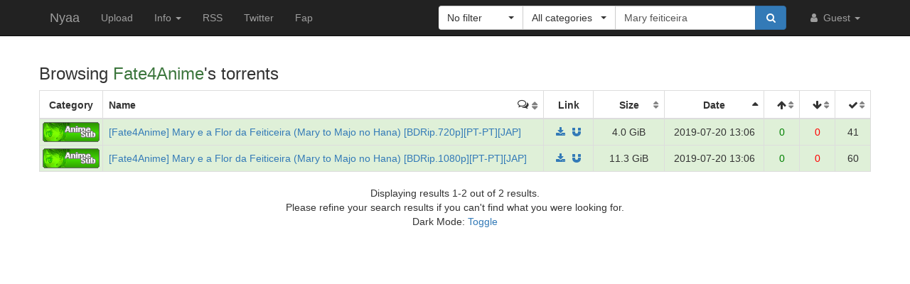

--- FILE ---
content_type: text/html; charset=utf-8
request_url: https://nyaa.si/user/Fate4Anime?f=0&c=0_0&q=Mary+feiticeira&s=id&o=asc
body_size: 4782
content:
<!DOCTYPE html>
<html lang="en">
	<head>
		<meta charset="utf-8">
		<title>Fate4Anime :: Nyaa</title>

		<meta name="viewport" content="width=480px">
		<meta http-equiv="X-UA-Compatible" content="IE=edge">
		<link rel="shortcut icon" type="image/png" href="/static/favicon.png">
		<link rel="icon" type="image/png" href="/static/favicon.png">
		<link rel="mask-icon" href="/static/pinned-tab.svg" color="#3582F7">
		<link rel="alternate" type="application/rss+xml" href="https://nyaa.si/?page=rss&amp;q=Mary+feiticeira&amp;c=0_0&amp;f=0&amp;u=Fate4Anime" />

		<meta property="og:site_name" content="Nyaa">
		<meta property="og:title" content="Fate4Anime :: Nyaa">
		<meta property="og:image" content="/static/img/avatar/default.png">
<meta property="og:description" content="Search for 'Mary feiticeira' in torrents uploaded by Fate4Anime">

		<!-- Bootstrap core CSS -->
		<!--
			Note: This has been customized at http://getbootstrap.com/customize/ to
			set the column breakpoint to tablet mode, instead of mobile. This is to
			make the navbar not look awful on tablets.
		-->
		<link href="/static/css/bootstrap.min.css?t=1608007388" rel="stylesheet" id="bsThemeLink">
		<link href="/static/css/bootstrap-xl-mod.css?t=1608007388" rel="stylesheet">
		<!--
			This theme changer script needs to be inline and right under the above stylesheet link to prevent FOUC (Flash Of Unstyled Content)
			Development version is commented out in static/js/main.js at the bottom of the file
		-->
		<script>function toggleDarkMode(){"dark"===localStorage.getItem("theme")?setThemeLight():setThemeDark()}function setThemeDark(){bsThemeLink.href="/static/css/bootstrap-dark.min.css?t=1608007388",localStorage.setItem("theme","dark"),document.body!==null&&document.body.classList.add('dark')}function setThemeLight(){bsThemeLink.href="/static/css/bootstrap.min.css?t=1608007388",localStorage.setItem("theme","light"),document.body!==null&&document.body.classList.remove('dark')}if("undefined"!=typeof Storage){var bsThemeLink=document.getElementById("bsThemeLink");"dark"===localStorage.getItem("theme")&&setThemeDark()}</script>
		<script>window.markdown_proxy_images=true;</script>
		<link rel="stylesheet" href="https://cdnjs.cloudflare.com/ajax/libs/bootstrap-select/1.12.2/css/bootstrap-select.min.css" integrity="sha256-an4uqLnVJ2flr7w0U74xiF4PJjO2N5Df91R2CUmCLCA=" crossorigin="anonymous" />
		<link rel="stylesheet" href="https://cdnjs.cloudflare.com/ajax/libs/font-awesome/4.7.0/css/font-awesome.min.css" integrity="sha256-eZrrJcwDc/3uDhsdt61sL2oOBY362qM3lon1gyExkL0=" crossorigin="anonymous" />

		<!-- Custom styles for this template -->
		<link href="/static/css/main.css?t=1683696976" rel="stylesheet">

		<!-- Core JavaScript -->
		<script src="https://cdnjs.cloudflare.com/ajax/libs/jquery/3.2.1/jquery.min.js" integrity="sha256-hwg4gsxgFZhOsEEamdOYGBf13FyQuiTwlAQgxVSNgt4=" crossorigin="anonymous"></script>
		<script src="https://cdnjs.cloudflare.com/ajax/libs/twitter-bootstrap/3.3.7/js/bootstrap.min.js" integrity="sha256-U5ZEeKfGNOja007MMD3YBI0A3OSZOQbeG6z2f2Y0hu8=" crossorigin="anonymous"></script>
		<script src="https://cdnjs.cloudflare.com/ajax/libs/markdown-it/8.3.1/markdown-it.min.js" integrity="sha256-3WZyZQOe+ql3pLo90lrkRtALrlniGdnf//gRpW0UQks=" crossorigin="anonymous"></script>
		<!-- Modified to not apply border-radius to selectpickers and stuff so our navbar looks cool -->
		<script src="/static/js/bootstrap-select.min.js?t=1623304983"></script>
		<script src="/static/js/main.min.js?t=1683696976"></script>

		<!-- HTML5 shim and Respond.js for IE8 support of HTML5 elements and media queries -->
		<!--[if lt IE 9]>
			<script src="https://oss.maxcdn.com/html5shiv/3.7.3/html5shiv.min.js"></script>
			<script src="https://oss.maxcdn.com/respond/1.4.2/respond.min.js"></script>
		<![endif]-->

		<link rel="search" type="application/opensearchdescription+xml" title="Nyaa.si" href="/static/search.xml">
	</head>
	<body>
		<!-- Fixed navbar -->
		<nav class="navbar navbar-default navbar-static-top navbar-inverse">
			<div class="container">
				<div class="navbar-header">
					<button type="button" class="navbar-toggle collapsed" data-toggle="collapse" data-target="#navbar" aria-expanded="false" aria-controls="navbar">
					<span class="sr-only">Toggle navigation</span>
					<span class="icon-bar"></span>
					<span class="icon-bar"></span>
					<span class="icon-bar"></span>
					</button>
					<a class="navbar-brand" href="/">Nyaa</a>
				</div><!--/.navbar-header -->
				<div id="navbar" class="navbar-collapse collapse">
					<ul class="nav navbar-nav">
						<li ><a href="/upload">Upload</a></li>
						<li class="dropdown">
							<a href="#" class="dropdown-toggle" data-toggle="dropdown" role="button" aria-haspopup="true" aria-expanded="false">
								Info
								<span class="caret"></span>
							</a>
							<ul class="dropdown-menu">
								<li ><a href="/rules">Rules</a></li>
								<li ><a href="/help">Help</a></li>
							</ul>
						</li>
						<li><a href="/?page=rss&amp;q=Mary+feiticeira&amp;c=0_0&amp;f=0&amp;u=Fate4Anime">RSS</a></li>
						<li><a href="https://twitter.com/NyaaV2">Twitter</a></li>
						<li><a href="//sukebei.nyaa.si">Fap</a></li>
					</ul>

					<ul class="nav navbar-nav navbar-right">
						<li class="dropdown">
							<a href="#" class="dropdown-toggle visible-lg visible-sm visible-xs" data-toggle="dropdown" role="button" aria-haspopup="true" aria-expanded="false">
								<i class="fa fa-user fa-fw"></i>
								Guest
								<span class="caret"></span>
							</a>
							<a href="#" class="dropdown-toggle hidden-lg hidden-sm hidden-xs" data-toggle="dropdown" role="button" aria-haspopup="true" aria-expanded="false">
								<i class="fa fa-user fa-fw"></i>
								<span class="caret"></span>
							</a>
							<ul class="dropdown-menu">
								<li>
									<a href="/login">
										<i class="fa fa-sign-in fa-fw"></i>
										Login
									</a>
								</li>
								<li>
									<a href="/register">
										<i class="fa fa-pencil fa-fw"></i>
										Register
									</a>
								</li>
							</ul>
						</li>
					</ul>



					<div class="search-container visible-xs visible-sm">
						<form class="navbar-form navbar-right form" action="/user/Fate4Anime" method="get">

							<input type="text" class="form-control" name="q" placeholder="Search Fate4Anime&#39;s torrents..." value="Mary feiticeira">
							<br>

							<select class="form-control" title="Filter" data-width="120px" name="f">
								<option value="0" title="No filter" selected>No filter</option>
								<option value="1" title="No remakes" >No remakes</option>
								<option value="2" title="Trusted only" >Trusted only</option>
							</select>

							<br>

							<select class="form-control" title="Category" data-width="200px" name="c">
								<option value="0_0" title="All categories" selected>
									All categories
								</option>
								<option value="1_0" title="Anime" >
									Anime
								</option>
								<option value="1_1" title="Anime - AMV" >
									- Anime Music Video
								</option>
								<option value="1_2" title="Anime - English" >
									- English-translated
								</option>
								<option value="1_3" title="Anime - Non-English" >
									- Non-English-translated
								</option>
								<option value="1_4" title="Anime - Raw" >
									- Raw
								</option>
								<option value="2_0" title="Audio" >
									Audio
								</option>
								<option value="2_1" title="Audio - Lossless" >
									- Lossless
								</option>
								<option value="2_2" title="Audio - Lossy" >
									- Lossy
								</option>
								<option value="3_0" title="Literature" >
									Literature
								</option>
								<option value="3_1" title="Literature - English" >
									- English-translated
								</option>
								<option value="3_2" title="Literature - Non-English" >
									- Non-English-translated
								</option>
								<option value="3_3" title="Literature - Raw" >
									- Raw
								</option>
								<option value="4_0" title="Live Action" >
									Live Action
								</option>
								<option value="4_1" title="Live Action - English" >
									- English-translated
								</option>
								<option value="4_2" title="Live Action - Idol/PV" >
									- Idol/Promotional Video
								</option>
								<option value="4_3" title="Live Action - Non-English" >
									- Non-English-translated
								</option>
								<option value="4_4" title="Live Action - Raw" >
									- Raw
								</option>
								<option value="5_0" title="Pictures" >
									Pictures
								</option>
								<option value="5_1" title="Pictures - Graphics" >
									- Graphics
								</option>
								<option value="5_2" title="Pictures - Photos" >
									- Photos
								</option>
								<option value="6_0" title="Software" >
									Software
								</option>
								<option value="6_1" title="Software - Apps" >
									- Applications
								</option>
								<option value="6_2" title="Software - Games" >
									- Games
								</option>
							</select>

							<br>

							<button class="btn btn-primary form-control" type="submit">
								<i class="fa fa-search fa-fw"></i> Search
							</button>
						</form>
					</div><!--/.search-container -->

					<form class="navbar-form navbar-right form" action="/user/Fate4Anime" method="get">
						<div class="input-group search-container hidden-xs hidden-sm">
							<div class="input-group-btn nav-filter" id="navFilter-criteria">
								<select class="selectpicker show-tick" title="Filter" data-width="120px" name="f">
									<option value="0" title="No filter" selected>No filter</option>
									<option value="1" title="No remakes" >No remakes</option>
									<option value="2" title="Trusted only" >Trusted only</option>
								</select>
							</div>

							<div class="input-group-btn nav-filter" id="navFilter-category">
								<!--
									On narrow viewports, there isn't enough room to fit the full stuff in the selectpicker, so we show a full-width one on wide viewports, but squish it on narrow ones.
								-->
								<select class="selectpicker show-tick" title="Category" data-width="130px" name="c">
									<option value="0_0" title="All categories" selected>
										All categories
									</option>
									<option value="1_0" title="Anime" >
										Anime
									</option>
									<option value="1_1" title="Anime - AMV" >
										- Anime Music Video
									</option>
									<option value="1_2" title="Anime - English" >
										- English-translated
									</option>
									<option value="1_3" title="Anime - Non-English" >
										- Non-English-translated
									</option>
									<option value="1_4" title="Anime - Raw" >
										- Raw
									</option>
									<option value="2_0" title="Audio" >
										Audio
									</option>
									<option value="2_1" title="Audio - Lossless" >
										- Lossless
									</option>
									<option value="2_2" title="Audio - Lossy" >
										- Lossy
									</option>
									<option value="3_0" title="Literature" >
										Literature
									</option>
									<option value="3_1" title="Literature - English" >
										- English-translated
									</option>
									<option value="3_2" title="Literature - Non-English" >
										- Non-English-translated
									</option>
									<option value="3_3" title="Literature - Raw" >
										- Raw
									</option>
									<option value="4_0" title="Live Action" >
										Live Action
									</option>
									<option value="4_1" title="Live Action - English" >
										- English-translated
									</option>
									<option value="4_2" title="Live Action - Idol/PV" >
										- Idol/Promotional Video
									</option>
									<option value="4_3" title="Live Action - Non-English" >
										- Non-English-translated
									</option>
									<option value="4_4" title="Live Action - Raw" >
										- Raw
									</option>
									<option value="5_0" title="Pictures" >
										Pictures
									</option>
									<option value="5_1" title="Pictures - Graphics" >
										- Graphics
									</option>
									<option value="5_2" title="Pictures - Photos" >
										- Photos
									</option>
									<option value="6_0" title="Software" >
										Software
									</option>
									<option value="6_1" title="Software - Apps" >
										- Applications
									</option>
									<option value="6_2" title="Software - Games" >
										- Games
									</option>
								</select>
							</div>
							<input type="text" class="form-control search-bar" name="q" placeholder="Search Fate4Anime&#39;s torrents..." value="Mary feiticeira" />
							<div class="input-group-btn search-btn">
								<button class="btn btn-primary" type="submit">
									<i class="fa fa-search fa-fw"></i>
								</button>
							</div>
						</div>
					</form>
				</div><!--/.nav-collapse -->
			</div><!--/.container -->
		</nav>

		<div class="container">



<div class="row">
	<h3>
		Browsing <span class="text-success" data-toggle="tooltip" title="Trusted">Fate4Anime</span>'s torrents
	</h3>



<div class="table-responsive">
	<table class="table table-bordered table-hover table-striped torrent-list">
		<thead>
			<tr>
				<th class="hdr-category text-center" style="width:80px;">Category</th>
				<th class="hdr-name" style="width:auto;">Name</th>
				<th class="hdr-comments sorting text-center" title="Comments" style="width:50px;"><a href="/user/Fate4Anime?f=0&amp;c=0_0&amp;q=Mary+feiticeira&amp;s=comments&amp;o=desc"></a><i class="fa fa-comments-o"></i></th>
				<th class="hdr-link text-center" style="width:70px;">Link</th>
				<th class="hdr-size sorting text-center" style="width:100px;"><a href="/user/Fate4Anime?f=0&amp;c=0_0&amp;q=Mary+feiticeira&amp;s=size&amp;o=desc"></a>Size</th>
				<th class="hdr-date sorting_asc text-center" title="In UTC" style="width:140px;"><a href="/user/Fate4Anime?f=0&amp;c=0_0&amp;q=Mary+feiticeira&amp;s=id&amp;o=desc"></a>Date</th>

				<th class="hdr-seeders sorting text-center" title="Seeders" style="width:50px;"><a href="/user/Fate4Anime?f=0&amp;c=0_0&amp;q=Mary+feiticeira&amp;s=seeders&amp;o=desc"></a><i class="fa fa-arrow-up" aria-hidden="true"></i></th>
				<th class="hdr-leechers sorting text-center" title="Leechers" style="width:50px;"><a href="/user/Fate4Anime?f=0&amp;c=0_0&amp;q=Mary+feiticeira&amp;s=leechers&amp;o=desc"></a><i class="fa fa-arrow-down" aria-hidden="true"></i></th>
				<th class="hdr-downloads sorting text-center" title="Completed downloads" style="width:50px;"><a href="/user/Fate4Anime?f=0&amp;c=0_0&amp;q=Mary+feiticeira&amp;s=downloads&amp;o=desc"></a><i class="fa fa-check" aria-hidden="true"></i></th>
			</tr>
		</thead>
		<tbody>
			<tr class="success">
				<td>
					<a href="/?c=1_3" title="Anime - Non-English-translated">
						<img src="/static/img/icons/nyaa/1_3.png" alt="Anime - Non-English-translated" class="category-icon">
					</a>
				</td>
				<td colspan="2">
					<a href="/view/1160571" title="[Fate4Anime] Mary e a Flor da Feiticeira (Mary to Majo no Hana) [BDRip.720p][PT-PT][JAP]">[Fate4Anime] Mary e a Flor da Feiticeira (Mary to Majo no Hana) [BDRip.720p][PT-PT][JAP]</a>
				</td>
				<td class="text-center">
					<a href="/download/1160571.torrent"><i class="fa fa-fw fa-download"></i></a>
					<a href="magnet:?xt=urn:btih:6f85ce5d69bcb289fde8bbc2ca48e4a493f7e5a8&amp;dn=%5BFate4Anime%5D%20Mary%20e%20a%20Flor%20da%20Feiticeira%20%28Mary%20to%20Majo%20no%20Hana%29%20%5BBDRip.720p%5D%5BPT-PT%5D%5BJAP%5D&amp;tr=http%3A%2F%2Fnyaa.tracker.wf%3A7777%2Fannounce&amp;tr=udp%3A%2F%2Fopen.stealth.si%3A80%2Fannounce&amp;tr=udp%3A%2F%2Ftracker.opentrackr.org%3A1337%2Fannounce&amp;tr=udp%3A%2F%2Fexodus.desync.com%3A6969%2Fannounce&amp;tr=udp%3A%2F%2Ftracker.torrent.eu.org%3A451%2Fannounce"><i class="fa fa-fw fa-magnet"></i></a>
				</td>
				<td class="text-center">4.0 GiB</td>
				<td class="text-center" data-timestamp="1563627980">2019-07-20 13:06</td>

				<td class="text-center">0</td>
				<td class="text-center">0</td>
				<td class="text-center">41</td>
			</tr>
			<tr class="success">
				<td>
					<a href="/?c=1_3" title="Anime - Non-English-translated">
						<img src="/static/img/icons/nyaa/1_3.png" alt="Anime - Non-English-translated" class="category-icon">
					</a>
				</td>
				<td colspan="2">
					<a href="/view/1160572" title="[Fate4Anime] Mary e a Flor da Feiticeira (Mary to Majo no Hana) [BDRip.1080p][PT-PT][JAP]">[Fate4Anime] Mary e a Flor da Feiticeira (Mary to Majo no Hana) [BDRip.1080p][PT-PT][JAP]</a>
				</td>
				<td class="text-center">
					<a href="/download/1160572.torrent"><i class="fa fa-fw fa-download"></i></a>
					<a href="magnet:?xt=urn:btih:031c4416ec3ebccccf408c25681d80816e98e56a&amp;dn=%5BFate4Anime%5D%20Mary%20e%20a%20Flor%20da%20Feiticeira%20%28Mary%20to%20Majo%20no%20Hana%29%20%5BBDRip.1080p%5D%5BPT-PT%5D%5BJAP%5D&amp;tr=http%3A%2F%2Fnyaa.tracker.wf%3A7777%2Fannounce&amp;tr=udp%3A%2F%2Fopen.stealth.si%3A80%2Fannounce&amp;tr=udp%3A%2F%2Ftracker.opentrackr.org%3A1337%2Fannounce&amp;tr=udp%3A%2F%2Fexodus.desync.com%3A6969%2Fannounce&amp;tr=udp%3A%2F%2Ftracker.torrent.eu.org%3A451%2Fannounce"><i class="fa fa-fw fa-magnet"></i></a>
				</td>
				<td class="text-center">11.3 GiB</td>
				<td class="text-center" data-timestamp="1563627982">2019-07-20 13:06</td>

				<td class="text-center">0</td>
				<td class="text-center">0</td>
				<td class="text-center">60</td>
			</tr>
		</tbody>
	</table>
</div>

<div class="center">
	<div class="pagination-page-info">Displaying results 1-2 out of 2 results.<br>
Please refine your search results if you can't find what you were looking for.</div>
	
</div>
		</div> <!-- /container -->

		<footer style="text-align: center;">
			<p>Dark Mode: <a href="#" id="themeToggle">Toggle</a></p>
		</footer>
	</body>
</html>